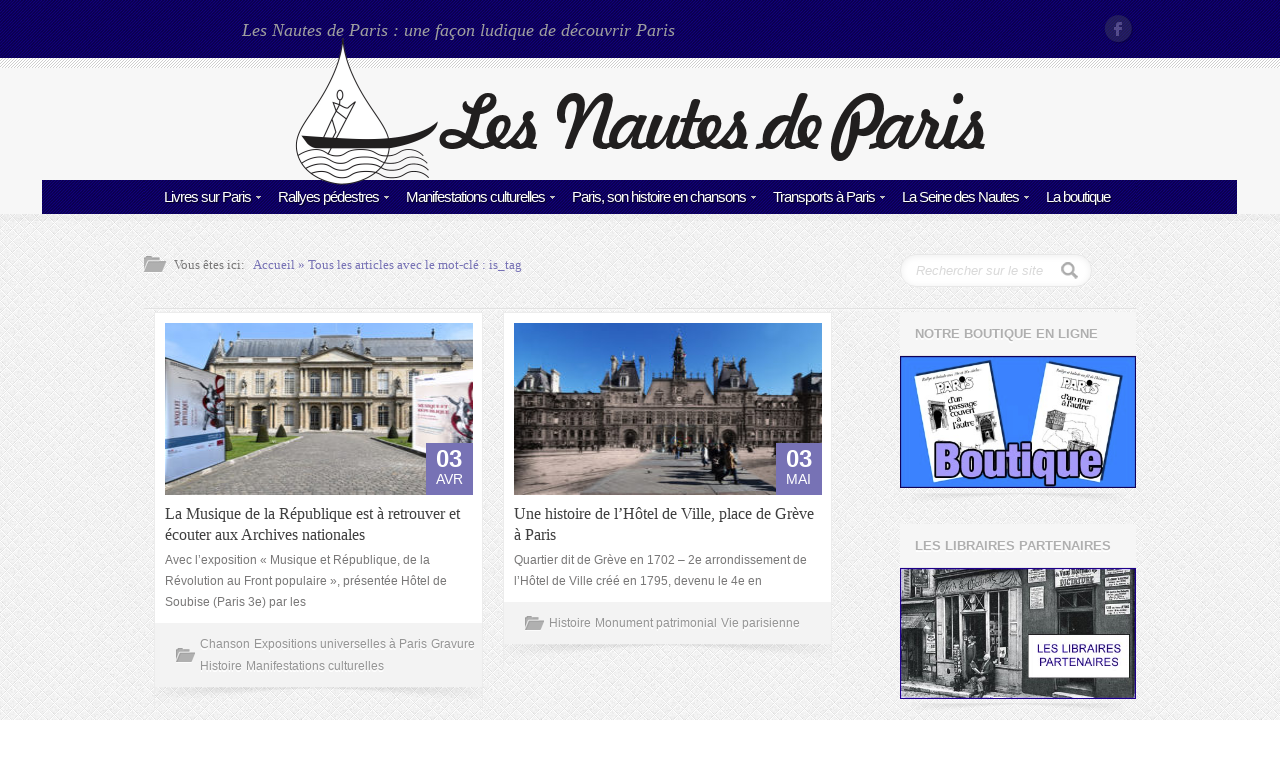

--- FILE ---
content_type: text/html; charset=UTF-8
request_url: https://www.nautesdeparis.fr/tag/robespierre/
body_size: 13155
content:
 <!DOCTYPE html>
<!--[if IE 6]>
<html id="ie6" lang="fr-FR">
<![endif]-->
<!--[if IE 7]>
<html id="ie7" lang="fr-FR">
<![endif]-->
<!--[if IE 8]>
<html id="ie8" lang="fr-FR">
<![endif]-->
<!--[if !(IE 6) | !(IE 7) | !(IE 8)  ]><!-->
<html>
<!--<![endif]-->
<head>
<title>Robespierre | Nautes de Paris</title>
<link rel="pingback" href="https://www.nautesdeparis.fr/xmlrpc.php" />

<meta name="description" content="Les Nautes de Paris est le site des amoureux de la Capitale. Ballades, rallyes, agenda des manifestations... Découvrez les différents quartiers de façon ludique et originale." />
<meta name="keywords" content="Ballades, rallyes, manifestations, expositions à Paris" />
<!-- CSS -->
<link href="http://fonts.googleapis.com/css?family=Droid+Sans:400,700" rel="stylesheet" type="text/css">
<link href="http://fonts.googleapis.com/css?family=Droid+Serif:400,700,400italic,700italic" rel="stylesheet" type="text/css">
<link href='http://fonts.googleapis.com/css?family=Satisfy' rel='stylesheet' type='text/css'>
<!--[if lt IE 9]>
	<script src="http://html5shim.googlecode.com/svn/trunk/html5.js"></script>
<![endif]-->
<meta name="viewport" content="width=device-width, initial-scale=1, maximum-scale=1">
<link rel="shortcut icon" href="">
<link rel="apple-touch-icon" sizes="114x114" href="">
<meta name='robots' content='max-image-preview:large' />
<link rel="alternate" type="application/rss+xml" title="Nautes de Paris &raquo; Flux" href="https://www.nautesdeparis.fr/feed/" />
<link rel="alternate" type="application/rss+xml" title="Nautes de Paris &raquo; Flux des commentaires" href="https://www.nautesdeparis.fr/comments/feed/" />
<link rel="alternate" type="application/rss+xml" title="Nautes de Paris &raquo; Flux de l’étiquette Robespierre" href="https://www.nautesdeparis.fr/tag/robespierre/feed/" />
<script type="text/javascript">
window._wpemojiSettings = {"baseUrl":"https:\/\/s.w.org\/images\/core\/emoji\/14.0.0\/72x72\/","ext":".png","svgUrl":"https:\/\/s.w.org\/images\/core\/emoji\/14.0.0\/svg\/","svgExt":".svg","source":{"concatemoji":"https:\/\/www.nautesdeparis.fr\/wp-includes\/js\/wp-emoji-release.min.js?ver=6.2.8"}};
/*! This file is auto-generated */
!function(e,a,t){var n,r,o,i=a.createElement("canvas"),p=i.getContext&&i.getContext("2d");function s(e,t){p.clearRect(0,0,i.width,i.height),p.fillText(e,0,0);e=i.toDataURL();return p.clearRect(0,0,i.width,i.height),p.fillText(t,0,0),e===i.toDataURL()}function c(e){var t=a.createElement("script");t.src=e,t.defer=t.type="text/javascript",a.getElementsByTagName("head")[0].appendChild(t)}for(o=Array("flag","emoji"),t.supports={everything:!0,everythingExceptFlag:!0},r=0;r<o.length;r++)t.supports[o[r]]=function(e){if(p&&p.fillText)switch(p.textBaseline="top",p.font="600 32px Arial",e){case"flag":return s("\ud83c\udff3\ufe0f\u200d\u26a7\ufe0f","\ud83c\udff3\ufe0f\u200b\u26a7\ufe0f")?!1:!s("\ud83c\uddfa\ud83c\uddf3","\ud83c\uddfa\u200b\ud83c\uddf3")&&!s("\ud83c\udff4\udb40\udc67\udb40\udc62\udb40\udc65\udb40\udc6e\udb40\udc67\udb40\udc7f","\ud83c\udff4\u200b\udb40\udc67\u200b\udb40\udc62\u200b\udb40\udc65\u200b\udb40\udc6e\u200b\udb40\udc67\u200b\udb40\udc7f");case"emoji":return!s("\ud83e\udef1\ud83c\udffb\u200d\ud83e\udef2\ud83c\udfff","\ud83e\udef1\ud83c\udffb\u200b\ud83e\udef2\ud83c\udfff")}return!1}(o[r]),t.supports.everything=t.supports.everything&&t.supports[o[r]],"flag"!==o[r]&&(t.supports.everythingExceptFlag=t.supports.everythingExceptFlag&&t.supports[o[r]]);t.supports.everythingExceptFlag=t.supports.everythingExceptFlag&&!t.supports.flag,t.DOMReady=!1,t.readyCallback=function(){t.DOMReady=!0},t.supports.everything||(n=function(){t.readyCallback()},a.addEventListener?(a.addEventListener("DOMContentLoaded",n,!1),e.addEventListener("load",n,!1)):(e.attachEvent("onload",n),a.attachEvent("onreadystatechange",function(){"complete"===a.readyState&&t.readyCallback()})),(e=t.source||{}).concatemoji?c(e.concatemoji):e.wpemoji&&e.twemoji&&(c(e.twemoji),c(e.wpemoji)))}(window,document,window._wpemojiSettings);
</script>
<style type="text/css">
img.wp-smiley,
img.emoji {
	display: inline !important;
	border: none !important;
	box-shadow: none !important;
	height: 1em !important;
	width: 1em !important;
	margin: 0 0.07em !important;
	vertical-align: -0.1em !important;
	background: none !important;
	padding: 0 !important;
}
</style>
			
	<link rel='stylesheet' id='wp-block-library-css' href='https://www.nautesdeparis.fr/wp-includes/css/dist/block-library/style.min.css?ver=6.2.8' type='text/css' media='all' />
<link rel='stylesheet' id='classic-theme-styles-css' href='https://www.nautesdeparis.fr/wp-includes/css/classic-themes.min.css?ver=6.2.8' type='text/css' media='all' />
<style id='global-styles-inline-css' type='text/css'>
body{--wp--preset--color--black: #000000;--wp--preset--color--cyan-bluish-gray: #abb8c3;--wp--preset--color--white: #ffffff;--wp--preset--color--pale-pink: #f78da7;--wp--preset--color--vivid-red: #cf2e2e;--wp--preset--color--luminous-vivid-orange: #ff6900;--wp--preset--color--luminous-vivid-amber: #fcb900;--wp--preset--color--light-green-cyan: #7bdcb5;--wp--preset--color--vivid-green-cyan: #00d084;--wp--preset--color--pale-cyan-blue: #8ed1fc;--wp--preset--color--vivid-cyan-blue: #0693e3;--wp--preset--color--vivid-purple: #9b51e0;--wp--preset--gradient--vivid-cyan-blue-to-vivid-purple: linear-gradient(135deg,rgba(6,147,227,1) 0%,rgb(155,81,224) 100%);--wp--preset--gradient--light-green-cyan-to-vivid-green-cyan: linear-gradient(135deg,rgb(122,220,180) 0%,rgb(0,208,130) 100%);--wp--preset--gradient--luminous-vivid-amber-to-luminous-vivid-orange: linear-gradient(135deg,rgba(252,185,0,1) 0%,rgba(255,105,0,1) 100%);--wp--preset--gradient--luminous-vivid-orange-to-vivid-red: linear-gradient(135deg,rgba(255,105,0,1) 0%,rgb(207,46,46) 100%);--wp--preset--gradient--very-light-gray-to-cyan-bluish-gray: linear-gradient(135deg,rgb(238,238,238) 0%,rgb(169,184,195) 100%);--wp--preset--gradient--cool-to-warm-spectrum: linear-gradient(135deg,rgb(74,234,220) 0%,rgb(151,120,209) 20%,rgb(207,42,186) 40%,rgb(238,44,130) 60%,rgb(251,105,98) 80%,rgb(254,248,76) 100%);--wp--preset--gradient--blush-light-purple: linear-gradient(135deg,rgb(255,206,236) 0%,rgb(152,150,240) 100%);--wp--preset--gradient--blush-bordeaux: linear-gradient(135deg,rgb(254,205,165) 0%,rgb(254,45,45) 50%,rgb(107,0,62) 100%);--wp--preset--gradient--luminous-dusk: linear-gradient(135deg,rgb(255,203,112) 0%,rgb(199,81,192) 50%,rgb(65,88,208) 100%);--wp--preset--gradient--pale-ocean: linear-gradient(135deg,rgb(255,245,203) 0%,rgb(182,227,212) 50%,rgb(51,167,181) 100%);--wp--preset--gradient--electric-grass: linear-gradient(135deg,rgb(202,248,128) 0%,rgb(113,206,126) 100%);--wp--preset--gradient--midnight: linear-gradient(135deg,rgb(2,3,129) 0%,rgb(40,116,252) 100%);--wp--preset--duotone--dark-grayscale: url('#wp-duotone-dark-grayscale');--wp--preset--duotone--grayscale: url('#wp-duotone-grayscale');--wp--preset--duotone--purple-yellow: url('#wp-duotone-purple-yellow');--wp--preset--duotone--blue-red: url('#wp-duotone-blue-red');--wp--preset--duotone--midnight: url('#wp-duotone-midnight');--wp--preset--duotone--magenta-yellow: url('#wp-duotone-magenta-yellow');--wp--preset--duotone--purple-green: url('#wp-duotone-purple-green');--wp--preset--duotone--blue-orange: url('#wp-duotone-blue-orange');--wp--preset--font-size--small: 13px;--wp--preset--font-size--medium: 20px;--wp--preset--font-size--large: 36px;--wp--preset--font-size--x-large: 42px;--wp--preset--spacing--20: 0.44rem;--wp--preset--spacing--30: 0.67rem;--wp--preset--spacing--40: 1rem;--wp--preset--spacing--50: 1.5rem;--wp--preset--spacing--60: 2.25rem;--wp--preset--spacing--70: 3.38rem;--wp--preset--spacing--80: 5.06rem;--wp--preset--shadow--natural: 6px 6px 9px rgba(0, 0, 0, 0.2);--wp--preset--shadow--deep: 12px 12px 50px rgba(0, 0, 0, 0.4);--wp--preset--shadow--sharp: 6px 6px 0px rgba(0, 0, 0, 0.2);--wp--preset--shadow--outlined: 6px 6px 0px -3px rgba(255, 255, 255, 1), 6px 6px rgba(0, 0, 0, 1);--wp--preset--shadow--crisp: 6px 6px 0px rgba(0, 0, 0, 1);}:where(.is-layout-flex){gap: 0.5em;}body .is-layout-flow > .alignleft{float: left;margin-inline-start: 0;margin-inline-end: 2em;}body .is-layout-flow > .alignright{float: right;margin-inline-start: 2em;margin-inline-end: 0;}body .is-layout-flow > .aligncenter{margin-left: auto !important;margin-right: auto !important;}body .is-layout-constrained > .alignleft{float: left;margin-inline-start: 0;margin-inline-end: 2em;}body .is-layout-constrained > .alignright{float: right;margin-inline-start: 2em;margin-inline-end: 0;}body .is-layout-constrained > .aligncenter{margin-left: auto !important;margin-right: auto !important;}body .is-layout-constrained > :where(:not(.alignleft):not(.alignright):not(.alignfull)){max-width: var(--wp--style--global--content-size);margin-left: auto !important;margin-right: auto !important;}body .is-layout-constrained > .alignwide{max-width: var(--wp--style--global--wide-size);}body .is-layout-flex{display: flex;}body .is-layout-flex{flex-wrap: wrap;align-items: center;}body .is-layout-flex > *{margin: 0;}:where(.wp-block-columns.is-layout-flex){gap: 2em;}.has-black-color{color: var(--wp--preset--color--black) !important;}.has-cyan-bluish-gray-color{color: var(--wp--preset--color--cyan-bluish-gray) !important;}.has-white-color{color: var(--wp--preset--color--white) !important;}.has-pale-pink-color{color: var(--wp--preset--color--pale-pink) !important;}.has-vivid-red-color{color: var(--wp--preset--color--vivid-red) !important;}.has-luminous-vivid-orange-color{color: var(--wp--preset--color--luminous-vivid-orange) !important;}.has-luminous-vivid-amber-color{color: var(--wp--preset--color--luminous-vivid-amber) !important;}.has-light-green-cyan-color{color: var(--wp--preset--color--light-green-cyan) !important;}.has-vivid-green-cyan-color{color: var(--wp--preset--color--vivid-green-cyan) !important;}.has-pale-cyan-blue-color{color: var(--wp--preset--color--pale-cyan-blue) !important;}.has-vivid-cyan-blue-color{color: var(--wp--preset--color--vivid-cyan-blue) !important;}.has-vivid-purple-color{color: var(--wp--preset--color--vivid-purple) !important;}.has-black-background-color{background-color: var(--wp--preset--color--black) !important;}.has-cyan-bluish-gray-background-color{background-color: var(--wp--preset--color--cyan-bluish-gray) !important;}.has-white-background-color{background-color: var(--wp--preset--color--white) !important;}.has-pale-pink-background-color{background-color: var(--wp--preset--color--pale-pink) !important;}.has-vivid-red-background-color{background-color: var(--wp--preset--color--vivid-red) !important;}.has-luminous-vivid-orange-background-color{background-color: var(--wp--preset--color--luminous-vivid-orange) !important;}.has-luminous-vivid-amber-background-color{background-color: var(--wp--preset--color--luminous-vivid-amber) !important;}.has-light-green-cyan-background-color{background-color: var(--wp--preset--color--light-green-cyan) !important;}.has-vivid-green-cyan-background-color{background-color: var(--wp--preset--color--vivid-green-cyan) !important;}.has-pale-cyan-blue-background-color{background-color: var(--wp--preset--color--pale-cyan-blue) !important;}.has-vivid-cyan-blue-background-color{background-color: var(--wp--preset--color--vivid-cyan-blue) !important;}.has-vivid-purple-background-color{background-color: var(--wp--preset--color--vivid-purple) !important;}.has-black-border-color{border-color: var(--wp--preset--color--black) !important;}.has-cyan-bluish-gray-border-color{border-color: var(--wp--preset--color--cyan-bluish-gray) !important;}.has-white-border-color{border-color: var(--wp--preset--color--white) !important;}.has-pale-pink-border-color{border-color: var(--wp--preset--color--pale-pink) !important;}.has-vivid-red-border-color{border-color: var(--wp--preset--color--vivid-red) !important;}.has-luminous-vivid-orange-border-color{border-color: var(--wp--preset--color--luminous-vivid-orange) !important;}.has-luminous-vivid-amber-border-color{border-color: var(--wp--preset--color--luminous-vivid-amber) !important;}.has-light-green-cyan-border-color{border-color: var(--wp--preset--color--light-green-cyan) !important;}.has-vivid-green-cyan-border-color{border-color: var(--wp--preset--color--vivid-green-cyan) !important;}.has-pale-cyan-blue-border-color{border-color: var(--wp--preset--color--pale-cyan-blue) !important;}.has-vivid-cyan-blue-border-color{border-color: var(--wp--preset--color--vivid-cyan-blue) !important;}.has-vivid-purple-border-color{border-color: var(--wp--preset--color--vivid-purple) !important;}.has-vivid-cyan-blue-to-vivid-purple-gradient-background{background: var(--wp--preset--gradient--vivid-cyan-blue-to-vivid-purple) !important;}.has-light-green-cyan-to-vivid-green-cyan-gradient-background{background: var(--wp--preset--gradient--light-green-cyan-to-vivid-green-cyan) !important;}.has-luminous-vivid-amber-to-luminous-vivid-orange-gradient-background{background: var(--wp--preset--gradient--luminous-vivid-amber-to-luminous-vivid-orange) !important;}.has-luminous-vivid-orange-to-vivid-red-gradient-background{background: var(--wp--preset--gradient--luminous-vivid-orange-to-vivid-red) !important;}.has-very-light-gray-to-cyan-bluish-gray-gradient-background{background: var(--wp--preset--gradient--very-light-gray-to-cyan-bluish-gray) !important;}.has-cool-to-warm-spectrum-gradient-background{background: var(--wp--preset--gradient--cool-to-warm-spectrum) !important;}.has-blush-light-purple-gradient-background{background: var(--wp--preset--gradient--blush-light-purple) !important;}.has-blush-bordeaux-gradient-background{background: var(--wp--preset--gradient--blush-bordeaux) !important;}.has-luminous-dusk-gradient-background{background: var(--wp--preset--gradient--luminous-dusk) !important;}.has-pale-ocean-gradient-background{background: var(--wp--preset--gradient--pale-ocean) !important;}.has-electric-grass-gradient-background{background: var(--wp--preset--gradient--electric-grass) !important;}.has-midnight-gradient-background{background: var(--wp--preset--gradient--midnight) !important;}.has-small-font-size{font-size: var(--wp--preset--font-size--small) !important;}.has-medium-font-size{font-size: var(--wp--preset--font-size--medium) !important;}.has-large-font-size{font-size: var(--wp--preset--font-size--large) !important;}.has-x-large-font-size{font-size: var(--wp--preset--font-size--x-large) !important;}
.wp-block-navigation a:where(:not(.wp-element-button)){color: inherit;}
:where(.wp-block-columns.is-layout-flex){gap: 2em;}
.wp-block-pullquote{font-size: 1.5em;line-height: 1.6;}
</style>
<link rel='stylesheet' id='contact-form-7-css' href='https://www.nautesdeparis.fr/wp-content/plugins/contact-form-7/includes/css/styles.css?ver=5.7.7' type='text/css' media='all' />
<link rel='stylesheet' id='base_css-css' href='https://www.nautesdeparis.fr/wp-content/themes/crystal/css/base.css?ver=1.0' type='text/css' media='all' />
<link rel='stylesheet' id='skeleton_css-css' href='https://www.nautesdeparis.fr/wp-content/themes/crystal/css/skeleton.css?ver=1.0' type='text/css' media='all' />
<link rel='stylesheet' id='style_css-css' href='https://www.nautesdeparis.fr/wp-content/themes/crystal/style.css?ver=1.0' type='text/css' media='all' />
<link rel='stylesheet' id='layout_css-css' href='https://www.nautesdeparis.fr/wp-content/themes/crystal/css/layout.css?ver=1.0' type='text/css' media='all' />
<link rel='stylesheet' id='style_switch_css-css' href='https://www.nautesdeparis.fr/wp-content/themes/crystal/css/style-switcher.css?ver=1.0' type='text/css' media='all' />
<link rel='stylesheet' id='style_pretty_css-css' href='https://www.nautesdeparis.fr/wp-content/themes/crystal/js/prettyphoto/css/prettyPhoto.css?ver=1.0' type='text/css' media='all' />
<link rel='stylesheet' id='isotope_css-css' href='https://www.nautesdeparis.fr/wp-content/themes/crystal/css/isotope.css?ver=1.0' type='text/css' media='all' />
<link rel='stylesheet' id='slb_core-css' href='https://www.nautesdeparis.fr/wp-content/plugins/simple-lightbox/client/css/app.css?ver=2.9.3' type='text/css' media='all' />
<link rel='stylesheet' id='wp-paginate-css' href='https://www.nautesdeparis.fr/wp-content/plugins/wp-paginate/css/wp-paginate.css?ver=2.2.0' type='text/css' media='screen' />
<script type='text/javascript' src='https://www.nautesdeparis.fr/wp-includes/js/jquery/jquery.min.js?ver=3.6.4' id='jquery-core-js'></script>
<script type='text/javascript' src='https://www.nautesdeparis.fr/wp-includes/js/jquery/jquery-migrate.min.js?ver=3.4.0' id='jquery-migrate-js'></script>
<script type='text/javascript' src='https://www.nautesdeparis.fr/wp-content/themes/crystal/js/jquery-ui-1.8.21.custom.min.js?ver=1.8.21' id='jquery_ui_d-js'></script>
<script type='text/javascript' src='https://www.nautesdeparis.fr/wp-content/themes/crystal/js/jquery.easing.1.3.js?ver=1,3' id='jquery_easing-js'></script>
<script type='text/javascript' src='https://www.nautesdeparis.fr/wp-content/themes/crystal/js/jquery.transit.js?ver=1.3' id='jquery_tranist-js'></script>
<script type='text/javascript' src='https://www.nautesdeparis.fr/wp-content/themes/crystal/js/jquery.isotope.min.js?ver=1.3' id='jquery_isotope-js'></script>
<script type='text/javascript' src='https://www.nautesdeparis.fr/wp-content/themes/crystal/js/prettyphoto/jquery.prettyPhoto.js?ver=1.3' id='jquery_prettyPhoto-js'></script>
<script type='text/javascript' src='https://www.nautesdeparis.fr/wp-content/themes/crystal/js/jquery.infinitescroll.js?ver=1.3' id='jquery_infinitscroll-js'></script>
<script type='text/javascript' src='https://www.nautesdeparis.fr/wp-content/themes/crystal/js/jquery.selectbox-0.1.3.min.js?ver=1.3' id='jquery_select_box-js'></script>
<script type='text/javascript' src='https://www.nautesdeparis.fr/wp-content/themes/crystal/js/jquery.winres.js?ver=1.3' id='jquery-winres-js'></script>
<script type='text/javascript' src='https://www.nautesdeparis.fr/wp-content/themes/crystal/js/jquery.ancarousel.js?ver=1.3' id='jquery-ancarousel-js'></script>
<script type='text/javascript' src='https://www.nautesdeparis.fr/wp-content/themes/crystal/js/jquery.featurestabs.js?ver=1.3' id='jquery-featurestabs-js'></script>
<script type='text/javascript' src='https://www.nautesdeparis.fr/wp-content/themes/crystal/js/mobile-menu.js?ver=1.3' id='jquery-mobile-menu-js'></script>
<script type='text/javascript' src='https://www.nautesdeparis.fr/wp-content/themes/crystal/js/media-helper.js?ver=1.3' id='jquery-media-helper-js'></script>
<script type='text/javascript' src='https://www.nautesdeparis.fr/wp-content/themes/crystal/js/tabs.js?ver=1.3' id='jquery-tabs-js'></script>
<script type='text/javascript' src='https://www.nautesdeparis.fr/wp-content/themes/crystal/js/jquery.pajinate.js?ver=0.1' id='jpagination_author-js'></script>
<script type='text/javascript' src='https://www.nautesdeparis.fr/wp-content/themes/crystal/js/jquery.wideslider.js?ver=0.1' id='wide_slider_crystal-js'></script>
<script type='text/javascript' src='https://www.nautesdeparis.fr/wp-content/themes/crystal/js/jquery.asyncslider.js?ver=1.3' id='jquery-asyncslider-js'></script>
<link rel="https://api.w.org/" href="https://www.nautesdeparis.fr/wp-json/" /><link rel="alternate" type="application/json" href="https://www.nautesdeparis.fr/wp-json/wp/v2/tags/4801" /><link rel="EditURI" type="application/rsd+xml" title="RSD" href="https://www.nautesdeparis.fr/xmlrpc.php?rsd" />
<link rel="wlwmanifest" type="application/wlwmanifest+xml" href="https://www.nautesdeparis.fr/wp-includes/wlwmanifest.xml" />
<meta name="generator" content="WordPress 6.2.8" />
	<script>
		var	ajaxurl 	= 'https://www.nautesdeparis.fr/wp-admin/admin-ajax.php',
		kolorurl 	= 'https://www.nautesdeparis.fr/wp-content/themes/crystal/',
		wpurl 		= 'https://www.nautesdeparis.fr/',
		siteurl 	= 'https://www.nautesdeparis.fr/';
		var str_search_site = 'Search this site...',
			item_already_liked = 'Sorry but you have already liked this item!';
	</script>
	<style type="text/css">.recentcomments a{display:inline !important;padding:0 !important;margin:0 !important;}</style><link rel="icon" href="https://www.nautesdeparis.fr/wp-content/uploads/2018/11/cropped-Goutte-1000px--32x32.jpg" sizes="32x32" />
<link rel="icon" href="https://www.nautesdeparis.fr/wp-content/uploads/2018/11/cropped-Goutte-1000px--192x192.jpg" sizes="192x192" />
<link rel="apple-touch-icon" href="https://www.nautesdeparis.fr/wp-content/uploads/2018/11/cropped-Goutte-1000px--180x180.jpg" />
<meta name="msapplication-TileImage" content="https://www.nautesdeparis.fr/wp-content/uploads/2018/11/cropped-Goutte-1000px--270x270.jpg" />
<script type="text/javascript" src="https://www.nautesdeparis.fr/wp-content/themes/crystal/js/columnize.js"></script>
</head>
<body class="archive tag tag-robespierre tag-4801 pat_01">
	<!-- header -->
		<div class="site_header "><!-- for tight version add class: tight -->
		<!-- top -->
		<div class="bar_top">
			<div class="container">
								<div class="site_slogan ten columns">
					<div class="site_slogan_1">Les Nautes de Paris : une façon ludique de découvrir Paris</div>
				</div>
				<!-- end: top left menu -->				
				<div class="six columns">
					<!-- top right social networks -->
					<ul class="top_social">
													<li class="facebook"><a href="https://www.facebook.com/pages/Les-Nautes-de-Paris/453604271391853">Facebook</a></li>
																																									</ul>
					<!-- end: top right social networks -->
				</div>
				
			</div>
		
		<!-- end: top -->
		</div>
		
		<div class="site_header_separator"></div>
		
		<!-- site logo and main menu -->
		<div class="site_logo_and_menu">
			
			<div class="container container_menu_t">
			
				<!-- site logo -->
				<div class="site_logo">
					<div class="site_logo_1">
						<div class="site_logo_2">
							<a href="https://www.nautesdeparis.fr" title="https://www.nautesdeparis.fr">
								
								<img src="/wp-content/themes/crystal/images/logo.png" alt="crystal" title="https://www.nautesdeparis.fr" class="the_logo" />
							</a>
						</div>
					</div>
				<!-- end: site logo -->
				</div>
					
				<script>
					jQuery(document).ready(function(){
						jQuery('.main_menu').children('li').removeClass('active');
						jQuery('.current-menu-item').addClass('active');
					});
				</script>
				<div class="primary_menu_t sixteen columns tight"><ul class="main_menu"><li id="menu-item-34" class="menu-item menu-item-type-post_type menu-item-object-page menu-item-has-children menu-item-34"><a href="https://www.nautesdeparis.fr/livres-sur-paris/">Livres sur Paris</a>
<ul class="sub-menu">
	<li id="menu-item-73" class="menu-item menu-item-type-taxonomy menu-item-object-category menu-item-73"><a href="https://www.nautesdeparis.fr/category/livres-paris/">Livres et chroniques sur Paris</a></li>
	<li id="menu-item-72" class="menu-item menu-item-type-taxonomy menu-item-object-category menu-item-72"><a href="https://www.nautesdeparis.fr/category/livres-pour-ailleurs/">Livres et chroniques pour ailleurs</a></li>
	<li id="menu-item-74" class="menu-item menu-item-type-taxonomy menu-item-object-category menu-item-74"><a href="https://www.nautesdeparis.fr/category/photos-livres-paris/">Photos et dessins de Paris</a></li>
</ul>
</li>
<li id="menu-item-33" class="menu-item menu-item-type-post_type menu-item-object-page menu-item-has-children menu-item-33"><a href="https://www.nautesdeparis.fr/rallyes-pedestres/">Rallyes pédestres</a>
<ul class="sub-menu">
	<li id="menu-item-75" class="menu-item menu-item-type-taxonomy menu-item-object-category menu-item-75"><a href="https://www.nautesdeparis.fr/category/balades-ludiques-paris/">Balades ludiques à pied dans Paris</a></li>
	<li id="menu-item-77" class="menu-item menu-item-type-taxonomy menu-item-object-category menu-item-77"><a href="https://www.nautesdeparis.fr/category/rallyes-imprimes-histoire-paris/">Rallyes imprimés sur l&rsquo;histoire de Paris</a></li>
	<li id="menu-item-76" class="menu-item menu-item-type-taxonomy menu-item-object-category menu-item-76"><a href="https://www.nautesdeparis.fr/category/promenade-on-demand/">Promenade à la demande</a></li>
</ul>
</li>
<li id="menu-item-32" class="menu-item menu-item-type-post_type menu-item-object-page menu-item-has-children menu-item-32"><a href="https://www.nautesdeparis.fr/manifestations-culturelles/">Manifestations culturelles</a>
<ul class="sub-menu">
	<li id="menu-item-79" class="menu-item menu-item-type-taxonomy menu-item-object-category menu-item-79"><a href="https://www.nautesdeparis.fr/category/expositions-universelles-paris/">Expositions universelles à Paris</a></li>
	<li id="menu-item-80" class="menu-item menu-item-type-taxonomy menu-item-object-category menu-item-80"><a href="https://www.nautesdeparis.fr/category/manifestations-culturelles-actuelles-paris/">Manifestations culturelles actuelles à Paris</a></li>
	<li id="menu-item-78" class="menu-item menu-item-type-taxonomy menu-item-object-category menu-item-78"><a href="https://www.nautesdeparis.fr/category/association-patrimoine/">Association du patrimoine</a></li>
</ul>
</li>
<li id="menu-item-3967" class="menu-item menu-item-type-post_type menu-item-object-page menu-item-has-children menu-item-3967"><a href="https://www.nautesdeparis.fr/paris-son-histoire-en-chansons/">Paris, son histoire en chansons</a>
<ul class="sub-menu">
	<li id="menu-item-83" class="menu-item menu-item-type-taxonomy menu-item-object-category menu-item-83"><a href="https://www.nautesdeparis.fr/category/petits-formats-paris/">Petits formats sur Paris</a></li>
	<li id="menu-item-84" class="menu-item menu-item-type-taxonomy menu-item-object-category menu-item-84"><a href="https://www.nautesdeparis.fr/category/chanteurs-chanteuses-varietes-paris/">Chanteurs et chanteuses de variétés parisiennes</a></li>
	<li id="menu-item-85" class="menu-item menu-item-type-taxonomy menu-item-object-category menu-item-85"><a href="https://www.nautesdeparis.fr/category/salles-spectacles-disparues/">Salles de spectacles disparues</a></li>
</ul>
</li>
<li id="menu-item-30" class="menu-item menu-item-type-post_type menu-item-object-page menu-item-has-children menu-item-30"><a href="https://www.nautesdeparis.fr/transports-a-paris/">Transports à Paris</a>
<ul class="sub-menu">
	<li id="menu-item-86" class="menu-item menu-item-type-taxonomy menu-item-object-category menu-item-86"><a href="https://www.nautesdeparis.fr/category/titres-transports-parisiens/">Titres de transports parisiens</a></li>
	<li id="menu-item-81" class="menu-item menu-item-type-taxonomy menu-item-object-category menu-item-81"><a href="https://www.nautesdeparis.fr/category/gares-parisiennes/">Gares parisiennes</a></li>
	<li id="menu-item-82" class="menu-item menu-item-type-taxonomy menu-item-object-category menu-item-82"><a href="https://www.nautesdeparis.fr/category/modes-transports-dans-paris/">Modes de transports dans Paris</a></li>
</ul>
</li>
<li id="menu-item-29" class="menu-item menu-item-type-post_type menu-item-object-page menu-item-has-children menu-item-29"><a href="https://www.nautesdeparis.fr/la-seine-des-nautes/">La Seine des Nautes</a>
<ul class="sub-menu">
	<li id="menu-item-88" class="menu-item menu-item-type-taxonomy menu-item-object-category menu-item-88"><a href="https://www.nautesdeparis.fr/category/canaux-parisiens/">Les canaux parisiens</a></li>
	<li id="menu-item-87" class="menu-item menu-item-type-taxonomy menu-item-object-category menu-item-87"><a href="https://www.nautesdeparis.fr/category/bateaux-parisiens/">Les bateaux parisiens</a></li>
	<li id="menu-item-89" class="menu-item menu-item-type-taxonomy menu-item-object-category menu-item-89"><a href="https://www.nautesdeparis.fr/category/quais-de-paris/">Les quais de Paris</a></li>
</ul>
</li>
<li id="menu-item-28" class="menu-item menu-item-type-post_type menu-item-object-page menu-item-28"><a href="https://www.nautesdeparis.fr/boutique/">La boutique</a></li>
</ul></div>				
			</div>
						
			<!-- mobile dropdown (will be automatically populated) -->
			<div class="container" id="mobile_menu">
				<div class="sixteen columns">
					
				</div>
			</div>
			<!-- end: mobile dropdown -->
			
		<!-- end of: site logo and main menu -->
		</div>
		
	<!-- end: header -->
	</div><!-- main content -->
	<div class="content container">
		<div class="twelve columns">
			<!-- breadcrumb -->
			<div class="breadcrumb">
				
				<div>Vous êtes ici:</div>
				
				<a href="https://www.nautesdeparis.fr">Accueil</a> &raquo;
				Tous les articles avec le mot-clé : <span>is_tag</span>
				
			<!-- end: breadcrumb -->
			</div>
		</div>
		
		<div class="four columns">
			 <form method="get" id="blogsearch" action="https://www.nautesdeparis.fr/">
	<input type="text" class="search" name="s" id="search" placeholder="Rechercher sur le site" />
</form>
		</div>
				
		<div class="sixteen columns">
			<!-- outer content title -->
			<h2 class="title"></h2>
			<!-- end: outer content title -->
		</div>
		
		<!-- blog posts -->
		<div class="twelve columns blog_type_1">
			 <!-- post entry -->
<div class="post_entry columnize">
	<!-- post block -->
	<div class="post_block">
	
		<div class="post_inner">
			<a href="https://www.nautesdeparis.fr/la-musique-de-la-republique-est-a-retrouver-et-ecouter-aux-archives-nationales/" class="post_image">
				<img width="300" height="172" src="https://www.nautesdeparis.fr/wp-content/uploads/2025/04/718-a-300x172.jpg" class="attachment-medium size-medium wp-post-image" alt="" decoding="async" srcset="https://www.nautesdeparis.fr/wp-content/uploads/2025/04/718-a-300x172.jpg 300w, https://www.nautesdeparis.fr/wp-content/uploads/2025/04/718-a-486x279.jpg 486w, https://www.nautesdeparis.fr/wp-content/uploads/2025/04/718-a-201x115.jpg 201w, https://www.nautesdeparis.fr/wp-content/uploads/2025/04/718-a-51x29.jpg 51w, https://www.nautesdeparis.fr/wp-content/uploads/2025/04/718-a-291x167.jpg 291w, https://www.nautesdeparis.fr/wp-content/uploads/2025/04/718-a-366x210.jpg 366w, https://www.nautesdeparis.fr/wp-content/uploads/2025/04/718-a-640x367.jpg 640w, https://www.nautesdeparis.fr/wp-content/uploads/2025/04/718-a.jpg 718w" sizes="(max-width: 300px) 100vw, 300px" />				<div class="post_date">
										<span class="date">03</span>
					<span>Avr</span>					
				</div>
			</a>			
			
			<a href="https://www.nautesdeparis.fr/la-musique-de-la-republique-est-a-retrouver-et-ecouter-aux-archives-nationales/" class="post_title">La Musique de la République est à retrouver et écouter aux Archives nationales</a>
			
			<div class="post_content">
				<p>Avec l’exposition «&nbsp;Musique et République, de la Révolution au Front populaire », présentée Hôtel de Soubise (Paris 3e) par les</p>
			</div>
		</div>
		
		<!-- post details -->
		<div class="post_details">
			<div class="post_categories">
				<a href="https://www.nautesdeparis.fr/category/chanteurs-chanteuses-varietes-paris/chanson/" title="View all posts in Chanson">Chanson</a>  <a href="https://www.nautesdeparis.fr/category/expositions-universelles-paris/" title="View all posts in Expositions universelles à Paris">Expositions universelles à Paris</a>  <a href="https://www.nautesdeparis.fr/category/metiers-dart/gravure/" title="View all posts in Gravure">Gravure</a>  <a href="https://www.nautesdeparis.fr/category/association-patrimoine/histoire/" title="View all posts in Histoire">Histoire</a>  <a href="https://www.nautesdeparis.fr/category/manifestations-culturelles/" title="View all posts in Manifestations culturelles">Manifestations culturelles</a>			</div>
		<!-- end: post details -->	
		</div>	
	<!-- end: post block -->
	</div>	
<!-- end: post entry -->
</div>		 <!-- post entry -->
<div class="post_entry columnize">
	<!-- post block -->
	<div class="post_block">
	
		<div class="post_inner">
			<a href="https://www.nautesdeparis.fr/une-histoire-de-lhotel-de-ville-place-de-greve-a-paris/" class="post_image">
				<img width="300" height="172" src="https://www.nautesdeparis.fr/wp-content/uploads/2022/05/718-300x172.jpg" class="attachment-medium size-medium wp-post-image" alt="" decoding="async" loading="lazy" srcset="https://www.nautesdeparis.fr/wp-content/uploads/2022/05/718-300x172.jpg 300w, https://www.nautesdeparis.fr/wp-content/uploads/2022/05/718-486x279.jpg 486w, https://www.nautesdeparis.fr/wp-content/uploads/2022/05/718-201x115.jpg 201w, https://www.nautesdeparis.fr/wp-content/uploads/2022/05/718-51x29.jpg 51w, https://www.nautesdeparis.fr/wp-content/uploads/2022/05/718-291x167.jpg 291w, https://www.nautesdeparis.fr/wp-content/uploads/2022/05/718-366x210.jpg 366w, https://www.nautesdeparis.fr/wp-content/uploads/2022/05/718-640x367.jpg 640w, https://www.nautesdeparis.fr/wp-content/uploads/2022/05/718.jpg 718w" sizes="(max-width: 300px) 100vw, 300px" />				<div class="post_date">
										<span class="date">03</span>
					<span>Mai</span>					
				</div>
			</a>			
			
			<a href="https://www.nautesdeparis.fr/une-histoire-de-lhotel-de-ville-place-de-greve-a-paris/" class="post_title">Une histoire de l&rsquo;Hôtel de Ville, place de Grève à Paris</a>
			
			<div class="post_content">
				<p>Quartier dit de Grève en 1702 – 2e arrondissement de l’Hôtel de Ville créé en 1795, devenu le 4e en</p>
			</div>
		</div>
		
		<!-- post details -->
		<div class="post_details">
			<div class="post_categories">
				<a href="https://www.nautesdeparis.fr/category/association-patrimoine/histoire/" title="View all posts in Histoire">Histoire</a>  <a href="https://www.nautesdeparis.fr/category/association-patrimoine/monument-patrimonial/" title="View all posts in Monument patrimonial">Monument patrimonial</a>  <a href="https://www.nautesdeparis.fr/category/vie-parisienne/" title="View all posts in Vie parisienne">Vie parisienne</a>			</div>
		<!-- end: post details -->	
		</div>	
	<!-- end: post block -->
	</div>	
<!-- end: post entry -->
</div>				<!-- end: blog posts -->
		</div>
		 <div class="four columns iphone_nopadding">			
			<div class="module"><h2 class="module_title">Notre boutique en ligne</h2>			<div class="textwidget"><a href="http://www.nautesdeparis.fr/boutique/"><img src="/wp-content/themes/crystal/images/pub_boutique.jpg" alt="Boutique" title="La boutique en ligne des Nautes de Paris" width="236"/></a></div>
		</div><div class="module"><h2 class="module_title">Les libraires partenaires</h2>			<div class="textwidget"><a href="http://www.nautesdeparis.fr/libraires-parisiens-proposant-les-livres-des-nautes-de-paris/"> <img src="/wp-content/themes/crystal/images/pub_libraires.jpg" alt="Liste libraires" title="Liste des libraires proposant nos livres" width="236"/></a></div>
		</div><div class="module"><h2 class="module_title">Recherche</h2> <form method="get" id="blogsearch" action="https://www.nautesdeparis.fr/">
	<input type="text" class="search" name="s" id="search" placeholder="Rechercher sur le site" />
</form>
</div><div class="module"><h2 class="module_title">Étiquettes</h2><div class="tagcloud"><a href="https://www.nautesdeparis.fr/tag/academie-des-beaux-arts/" class="tag-cloud-link tag-link-743 tag-link-position-1" style="font-size: 22pt;" aria-label="Académie des beaux-arts (120 éléments)">Académie des beaux-arts</a>
<a href="https://www.nautesdeparis.fr/tag/acagl14/" class="tag-cloud-link tag-link-2304 tag-link-position-2" style="font-size: 8.98pt;" aria-label="Acagl14 (13 éléments)">Acagl14</a>
<a href="https://www.nautesdeparis.fr/tag/adrien-goetz/" class="tag-cloud-link tag-link-4252 tag-link-position-3" style="font-size: 9.68pt;" aria-label="Adrien Goetz (15 éléments)">Adrien Goetz</a>
<a href="https://www.nautesdeparis.fr/tag/astrid-de-la-forest/" class="tag-cloud-link tag-link-1615 tag-link-position-4" style="font-size: 10.1pt;" aria-label="Astrid de la Forest (16 éléments)">Astrid de la Forest</a>
<a href="https://www.nautesdeparis.fr/tag/balade-ludique-dans-paris/" class="tag-cloud-link tag-link-40 tag-link-position-5" style="font-size: 9.4pt;" aria-label="balade ludique dans Paris (14 éléments)">balade ludique dans Paris</a>
<a href="https://www.nautesdeparis.fr/tag/carine-tissot/" class="tag-cloud-link tag-link-1557 tag-link-position-6" style="font-size: 8.42pt;" aria-label="Carine Tissot (12 éléments)">Carine Tissot</a>
<a href="https://www.nautesdeparis.fr/tag/carreau-du-temple/" class="tag-cloud-link tag-link-312 tag-link-position-7" style="font-size: 8.42pt;" aria-label="Carreau du Temple (12 éléments)">Carreau du Temple</a>
<a href="https://www.nautesdeparis.fr/tag/christine-phal/" class="tag-cloud-link tag-link-620 tag-link-position-8" style="font-size: 11.08pt;" aria-label="Christine Phal (19 éléments)">Christine Phal</a>
<a href="https://www.nautesdeparis.fr/tag/drawing-lab/" class="tag-cloud-link tag-link-1563 tag-link-position-9" style="font-size: 9.4pt;" aria-label="Drawing Lab (14 éléments)">Drawing Lab</a>
<a href="https://www.nautesdeparis.fr/tag/drawing-now-art-fair/" class="tag-cloud-link tag-link-2091 tag-link-position-10" style="font-size: 9.4pt;" aria-label="Drawing Now Art Fair (14 éléments)">Drawing Now Art Fair</a>
<a href="https://www.nautesdeparis.fr/tag/drawing-now-paris/" class="tag-cloud-link tag-link-326 tag-link-position-11" style="font-size: 8pt;" aria-label="Drawing Now Paris (11 éléments)">Drawing Now Paris</a>
<a href="https://www.nautesdeparis.fr/tag/decouvrir-autrement-paris/" class="tag-cloud-link tag-link-39 tag-link-position-12" style="font-size: 15.56pt;" aria-label="découvrir autrement Paris (41 éléments)">découvrir autrement Paris</a>
<a href="https://www.nautesdeparis.fr/tag/emmanuel-pierrat/" class="tag-cloud-link tag-link-137 tag-link-position-13" style="font-size: 16.82pt;" aria-label="Emmanuel Pierrat (50 éléments)">Emmanuel Pierrat</a>
<a href="https://www.nautesdeparis.fr/tag/erik-desmazieres/" class="tag-cloud-link tag-link-3988 tag-link-position-14" style="font-size: 8.42pt;" aria-label="Erik Desmazières (12 éléments)">Erik Desmazières</a>
<a href="https://www.nautesdeparis.fr/tag/eugene-delatre/" class="tag-cloud-link tag-link-191 tag-link-position-15" style="font-size: 8pt;" aria-label="Eugène Delâtre (11 éléments)">Eugène Delâtre</a>
<a href="https://www.nautesdeparis.fr/tag/fondation-taylor/" class="tag-cloud-link tag-link-105 tag-link-position-16" style="font-size: 8pt;" aria-label="fondation Taylor (11 éléments)">fondation Taylor</a>
<a href="https://www.nautesdeparis.fr/tag/gerard-jouhet/" class="tag-cloud-link tag-link-2174 tag-link-position-17" style="font-size: 8.42pt;" aria-label="Gérard Jouhet (12 éléments)">Gérard Jouhet</a>
<a href="https://www.nautesdeparis.fr/tag/institut-de-france/" class="tag-cloud-link tag-link-2158 tag-link-position-18" style="font-size: 15.84pt;" aria-label="Institut de France (43 éléments)">Institut de France</a>
<a href="https://www.nautesdeparis.fr/tag/jean-gaumy/" class="tag-cloud-link tag-link-1277 tag-link-position-19" style="font-size: 9.68pt;" aria-label="Jean Gaumy (15 éléments)">Jean Gaumy</a>
<a href="https://www.nautesdeparis.fr/tag/laurent-petitgirard/" class="tag-cloud-link tag-link-1610 tag-link-position-20" style="font-size: 17.8pt;" aria-label="Laurent Petitgirard (59 éléments)">Laurent Petitgirard</a>
<a href="https://www.nautesdeparis.fr/tag/louis-xiv/" class="tag-cloud-link tag-link-82 tag-link-position-21" style="font-size: 8pt;" aria-label="Louis XIV (11 éléments)">Louis XIV</a>
<a href="https://www.nautesdeparis.fr/tag/lucien-clergue/" class="tag-cloud-link tag-link-489 tag-link-position-22" style="font-size: 8pt;" aria-label="Lucien Clergue (11 éléments)">Lucien Clergue</a>
<a href="https://www.nautesdeparis.fr/tag/michou/" class="tag-cloud-link tag-link-392 tag-link-position-23" style="font-size: 8pt;" aria-label="Michou (11 éléments)">Michou</a>
<a href="https://www.nautesdeparis.fr/tag/montmartre/" class="tag-cloud-link tag-link-206 tag-link-position-24" style="font-size: 16.96pt;" aria-label="Montmartre (51 éléments)">Montmartre</a>
<a href="https://www.nautesdeparis.fr/tag/musee-de-la-liberation-de-paris/" class="tag-cloud-link tag-link-3362 tag-link-position-25" style="font-size: 8.98pt;" aria-label="musée de la Libération de Paris (13 éléments)">musée de la Libération de Paris</a>
<a href="https://www.nautesdeparis.fr/tag/musee-de-montmartre/" class="tag-cloud-link tag-link-193 tag-link-position-26" style="font-size: 12.62pt;" aria-label="Musée de Montmartre (25 éléments)">Musée de Montmartre</a>
<a href="https://www.nautesdeparis.fr/tag/musee-du-barreau-de-paris/" class="tag-cloud-link tag-link-135 tag-link-position-27" style="font-size: 14.86pt;" aria-label="Musée du Barreau de Paris (36 éléments)">Musée du Barreau de Paris</a>
<a href="https://www.nautesdeparis.fr/tag/musee-guimet/" class="tag-cloud-link tag-link-3557 tag-link-position-28" style="font-size: 8.98pt;" aria-label="Musée Guimet (13 éléments)">Musée Guimet</a>
<a href="https://www.nautesdeparis.fr/tag/parc-zoologique-de-paris/" class="tag-cloud-link tag-link-356 tag-link-position-29" style="font-size: 8.98pt;" aria-label="Parc zoologique de Paris (13 éléments)">Parc zoologique de Paris</a>
<a href="https://www.nautesdeparis.fr/tag/paris-1er/" class="tag-cloud-link tag-link-522 tag-link-position-30" style="font-size: 9.4pt;" aria-label="Paris 1er (14 éléments)">Paris 1er</a>
<a href="https://www.nautesdeparis.fr/tag/paris-3e/" class="tag-cloud-link tag-link-314 tag-link-position-31" style="font-size: 8.98pt;" aria-label="Paris 3e (13 éléments)">Paris 3e</a>
<a href="https://www.nautesdeparis.fr/tag/paris-6e/" class="tag-cloud-link tag-link-380 tag-link-position-32" style="font-size: 11.08pt;" aria-label="Paris 6e (19 éléments)">Paris 6e</a>
<a href="https://www.nautesdeparis.fr/tag/paris-9e/" class="tag-cloud-link tag-link-564 tag-link-position-33" style="font-size: 10.1pt;" aria-label="Paris 9e (16 éléments)">Paris 9e</a>
<a href="https://www.nautesdeparis.fr/tag/paris-14e/" class="tag-cloud-link tag-link-267 tag-link-position-34" style="font-size: 15.98pt;" aria-label="Paris 14e (44 éléments)">Paris 14e</a>
<a href="https://www.nautesdeparis.fr/tag/paris-18e/" class="tag-cloud-link tag-link-885 tag-link-position-35" style="font-size: 9.4pt;" aria-label="Paris 18e (14 éléments)">Paris 18e</a>
<a href="https://www.nautesdeparis.fr/tag/passages-couverts-parisiens/" class="tag-cloud-link tag-link-62 tag-link-position-36" style="font-size: 8.98pt;" aria-label="passages couverts parisiens (13 éléments)">passages couverts parisiens</a>
<a href="https://www.nautesdeparis.fr/tag/pavillon-comtesse-de-caen/" class="tag-cloud-link tag-link-3555 tag-link-position-37" style="font-size: 11.08pt;" aria-label="Pavillon Comtesse de Caen (19 éléments)">Pavillon Comtesse de Caen</a>
<a href="https://www.nautesdeparis.fr/tag/perpignan/" class="tag-cloud-link tag-link-419 tag-link-position-38" style="font-size: 9.68pt;" aria-label="Perpignan (15 éléments)">Perpignan</a>
<a href="https://www.nautesdeparis.fr/tag/philippe-piguet/" class="tag-cloud-link tag-link-523 tag-link-position-39" style="font-size: 8pt;" aria-label="Philippe Piguet (11 éléments)">Philippe Piguet</a>
<a href="https://www.nautesdeparis.fr/tag/premiere-guerre-mondiale/" class="tag-cloud-link tag-link-270 tag-link-position-40" style="font-size: 8pt;" aria-label="Première Guerre mondiale (11 éléments)">Première Guerre mondiale</a>
<a href="https://www.nautesdeparis.fr/tag/rallyes-pedestres-2/" class="tag-cloud-link tag-link-58 tag-link-position-41" style="font-size: 8.42pt;" aria-label="rallyes pédestres (12 éléments)">rallyes pédestres</a>
<a href="https://www.nautesdeparis.fr/tag/seconde-guerre-mondiale/" class="tag-cloud-link tag-link-383 tag-link-position-42" style="font-size: 8.98pt;" aria-label="Seconde Guerre mondiale (13 éléments)">Seconde Guerre mondiale</a>
<a href="https://www.nautesdeparis.fr/tag/selection/" class="tag-cloud-link tag-link-10 tag-link-position-43" style="font-size: 19.2pt;" aria-label="selection (75 éléments)">selection</a>
<a href="https://www.nautesdeparis.fr/tag/serge-gainsbourg/" class="tag-cloud-link tag-link-77 tag-link-position-44" style="font-size: 8pt;" aria-label="Serge Gainsbourg (11 éléments)">Serge Gainsbourg</a>
<a href="https://www.nautesdeparis.fr/tag/yann-arthus-bertrand/" class="tag-cloud-link tag-link-744 tag-link-position-45" style="font-size: 8.42pt;" aria-label="Yann Arthus-Bertrand (12 éléments)">Yann Arthus-Bertrand</a></div>
</div><div class="module">		<div class="module_inner">
		<h2 class="module_title">Catégories</h2>			<ul>
			             
							<li><a href="https://www.nautesdeparis.fr/category/beaux-arts/academie-des-beaux-arts/">Académie des beaux-arts</a></li>     
            				<li><a href="https://www.nautesdeparis.fr/category/vie-parisienne/academie-francaise/">Académie française</a></li>     
            				<li><a href="https://www.nautesdeparis.fr/category/photographie/animaux/">Animaux</a></li>     
            				<li><a href="https://www.nautesdeparis.fr/category/architecte/">Architecte</a></li>     
            				<li><a href="https://www.nautesdeparis.fr/category/artisanat/">Artisanat</a></li>     
            				<li><a href="https://www.nautesdeparis.fr/category/vie-parisienne/association/">Association</a></li>     
            				<li><a href="https://www.nautesdeparis.fr/category/association-patrimoine/">Association du patrimoine</a></li>     
            				<li><a href="https://www.nautesdeparis.fr/category/balades-ludiques-paris/">Balades ludiques à pied dans Paris</a></li>     
            				<li><a href="https://www.nautesdeparis.fr/category/balades-ludiques-paris/balades-ludiques-ile-de-france/">Balades ludiques Île de France</a></li>     
            				<li><a href="https://www.nautesdeparis.fr/category/livres-paris/bande-dessinee/">Bande dessinée</a></li>     
            				<li><a href="https://www.nautesdeparis.fr/category/beaux-arts/">Beaux-Arts</a></li>     
            				<li><a href="https://www.nautesdeparis.fr/category/cabaret/">cabaret</a></li>     
            				<li><a href="https://www.nautesdeparis.fr/category/chanteurs-chanteuses-varietes-paris/chanson/">Chanson</a></li>     
            				<li><a href="https://www.nautesdeparis.fr/category/chanteurs-chanteuses-varietes-paris/chansons-de-montmartre/">Chansons de Montmartre</a></li>     
            				<li><a href="https://www.nautesdeparis.fr/category/chanteurs-chanteuses-varietes-paris/">Chanteurs et chanteuses de variétés parisiennes</a></li>     
            				<li><a href="https://www.nautesdeparis.fr/category/cuisine-et-patisserie/chocolat/">Chocolat</a></li>     
            				<li><a href="https://www.nautesdeparis.fr/category/cinema/">Cinéma</a></li>     
            				<li><a href="https://www.nautesdeparis.fr/category/cirque/">Cirque</a></li>     
            				<li><a href="https://www.nautesdeparis.fr/category/concours-2/">Concours</a></li>     
            				<li><a href="https://www.nautesdeparis.fr/category/cuisine-et-patisserie/">Cuisine et pâtisserie</a></li>     
            				<li><a href="https://www.nautesdeparis.fr/category/association-patrimoine/monument-patrimonial/culture/">Culture</a></li>     
            				<li><a href="https://www.nautesdeparis.fr/category/danse/">Danse</a></li>     
            				<li><a href="https://www.nautesdeparis.fr/category/metiers-dart/dessin-contemporain/">Dessin contemporain</a></li>     
            				<li><a href="https://www.nautesdeparis.fr/category/droit-et-justice/">Droit et justice</a></li>     
            				<li><a href="https://www.nautesdeparis.fr/category/edition/">Edition</a></li>     
            				<li><a href="https://www.nautesdeparis.fr/category/environnement/">Environnement</a></li>     
            				<li><a href="https://www.nautesdeparis.fr/category/espace-de-loisirs/">Espace de Loisirs</a></li>     
            				<li><a href="https://www.nautesdeparis.fr/category/metiers-dart/estampe/">Estampe</a></li>     
            				<li><a href="https://www.nautesdeparis.fr/category/association-patrimoine/histoire/etablissement-parisien-disparu/">Etablissement parisien disparu</a></li>     
            				<li><a href="https://www.nautesdeparis.fr/category/manifestations-culturelles/exposition/">Exposition</a></li>     
            				<li><a href="https://www.nautesdeparis.fr/category/expositions-universelles-paris/">Expositions universelles à Paris</a></li>     
            				<li><a href="https://www.nautesdeparis.fr/category/association-patrimoine/fondation/">Fondation</a></li>     
            				<li><a href="https://www.nautesdeparis.fr/category/gares-parisiennes/">Gares parisiennes</a></li>     
            				<li><a href="https://www.nautesdeparis.fr/category/grand-paris-2/">Grand Paris</a></li>     
            				<li><a href="https://www.nautesdeparis.fr/category/balades-ludiques-paris/balades-ludiques-ile-de-france/grand-paris/">Grand Paris</a></li>     
            				<li><a href="https://www.nautesdeparis.fr/category/metiers-dart/gravure/">Gravure</a></li>     
            				<li><a href="https://www.nautesdeparis.fr/category/association-patrimoine/histoire/">Histoire</a></li>     
            				<li><a href="https://www.nautesdeparis.fr/category/ile-de-france/">Île-de-France</a></li>     
            				<li><a href="https://www.nautesdeparis.fr/category/beaux-arts/institut-de-france/">Institut de France</a></li>     
            				<li><a href="https://www.nautesdeparis.fr/category/jardins/">Jardins</a></li>     
            				<li><a href="https://www.nautesdeparis.fr/category/la-seine-des-nautes/">La Seine des Nautes</a></li>     
            				<li><a href="https://www.nautesdeparis.fr/category/bateaux-parisiens/les-bateaux/">les bateaux</a></li>     
            				<li><a href="https://www.nautesdeparis.fr/category/bateaux-parisiens/">Les bateaux parisiens</a></li>     
            				<li><a href="https://www.nautesdeparis.fr/category/canaux-parisiens/">Les canaux parisiens</a></li>     
            				<li><a href="https://www.nautesdeparis.fr/category/quais-de-paris/">Les quais de Paris</a></li>     
            				<li><a href="https://www.nautesdeparis.fr/category/transports-a-paris/">Les transports à Paris</a></li>     
            				<li><a href="https://www.nautesdeparis.fr/category/livres-paris/librairie/">Librairie</a></li>     
            				<li><a href="https://www.nautesdeparis.fr/category/livres-paris/litterature/">Littérature</a></li>     
            				<li><a href="https://www.nautesdeparis.fr/category/livres-pour-ailleurs/">Livres et chroniques pour ailleurs</a></li>     
            				<li><a href="https://www.nautesdeparis.fr/category/livres-paris/">Livres et chroniques sur Paris</a></li>     
            				<li><a href="https://www.nautesdeparis.fr/category/manifestations-culturelles/">Manifestations culturelles</a></li>     
            				<li><a href="https://www.nautesdeparis.fr/category/manifestations-culturelles-actuelles-paris/">Manifestations culturelles actuelles à Paris</a></li>     
            				<li><a href="https://www.nautesdeparis.fr/category/metiers-dart/">Métiers d'art</a></li>     
            				<li><a href="https://www.nautesdeparis.fr/category/metiers-dart/mode/">mode</a></li>     
            				<li><a href="https://www.nautesdeparis.fr/category/modes-transports-dans-paris/">Modes de transports dans Paris</a></li>     
            				<li><a href="https://www.nautesdeparis.fr/category/vie-parisienne/montmartre/">Montmartre</a></li>     
            				<li><a href="https://www.nautesdeparis.fr/category/association-patrimoine/monument-patrimonial/">Monument patrimonial</a></li>     
            				<li><a href="https://www.nautesdeparis.fr/category/musees/">Musées</a></li>     
            				<li><a href="https://www.nautesdeparis.fr/category/musique/">Musique</a></li>     
            				<li><a href="https://www.nautesdeparis.fr/category/necrologie/">Nécrologie</a></li>     
            				<li><a href="https://www.nautesdeparis.fr/category/beaux-arts/numerique/">Numérique</a></li>     
            				<li><a href="https://www.nautesdeparis.fr/category/paris-son-histoire-en-chansons/">Paris, son histoire en chansons</a></li>     
            				<li><a href="https://www.nautesdeparis.fr/category/patrimoine/">Patrimoine</a></li>     
            				<li><a href="https://www.nautesdeparis.fr/category/beaux-arts/peinture/">Peinture</a></li>     
            				<li><a href="https://www.nautesdeparis.fr/category/petits-formats-paris/">Petits formats sur Paris</a></li>     
            				<li><a href="https://www.nautesdeparis.fr/category/photographie/">Photographie</a></li>     
            				<li><a href="https://www.nautesdeparis.fr/category/photos-livres-paris/">Photos et dessins de Paris</a></li>     
            				<li><a href="https://www.nautesdeparis.fr/category/poissons/">Poissons</a></li>     
            				<li><a href="https://www.nautesdeparis.fr/category/promenade-on-demand/">Promenade à la demande</a></li>     
            				<li><a href="https://www.nautesdeparis.fr/category/quais-de-paris-2/">Quais de Paris</a></li>     
            				<li><a href="https://www.nautesdeparis.fr/category/rallyes-imprimes-histoire-paris/">Rallyes imprimés sur l'histoire de Paris</a></li>     
            				<li><a href="https://www.nautesdeparis.fr/category/rallyes-pedestres/">Rallyes pédestres</a></li>     
            				<li><a href="https://www.nautesdeparis.fr/category/regions/">Régions</a></li>     
            				<li><a href="https://www.nautesdeparis.fr/category/salles-spectacles-disparues/">Salles de spectacles disparues</a></li>     
            				<li><a href="https://www.nautesdeparis.fr/category/metiers-dart/sculpture/">sculpture</a></li>     
            				<li><a href="https://www.nautesdeparis.fr/category/spectacles/">Spectacles</a></li>     
            				<li><a href="https://www.nautesdeparis.fr/category/titres-transports-parisiens/">Titres de transports parisiens</a></li>     
            				<li><a href="https://www.nautesdeparis.fr/category/musees/tourisme/">Tourisme</a></li>     
            				<li><a href="https://www.nautesdeparis.fr/category/universite/">Université</a></li>     
            				<li><a href="https://www.nautesdeparis.fr/category/vallee-de-chevreuse/">Vallée de Chevreuse</a></li>     
            				<li><a href="https://www.nautesdeparis.fr/category/vie-parisienne/">Vie parisienne</a></li>     
            	            			
                 
        	</ul>
        </div>
        </div>		
</div>		
		
	<!-- end: main content -->
	</div>
	<!-- footer -->
	<div class="site_footer">
		
		<!-- top part of footer -->
		<div class="footer_top">
			<div class="footer_banner"></div>		
			<div class="site_footer_separator"></div>
			<div class="container bg_footer_links">
									<div class="four columns"><h2 class="footer_heading">Liens Utiles</h2>			<div class="textwidget"><ul class="footerLinks">
<li>
<a href="http://www.nautesdeparis.fr/boutique/conditions-generales-de-vente/" target="blank" rel="noopener">Conditions Générales de Vente</a>
</li>
<li>
<a href="http://www.nautesdeparis.fr/boutique/">Notre boutique</a>
</li>
<li>
<a href="/nous-contacter/">Nous contacter</a>
</li>
<li>
<a href="/qui-sommes-nous/">Qui sommes-nous ?</a>
</li>
<li>
<a href="/mentions-legales/">Mentions légales</a>
</li>
</ul></div>
		</div><div class="four columns"><h2 class="footer_heading">Facebook</h2>			<div class="textwidget"><div class="fb-like-box" data-href="https://www.facebook.com/pages/Les-Nautes-de-Paris/453604271391853" data-width="200" data-height="190" data-show-faces="true" data-colorscheme="dark" data-stream="false" data-border-color="#2e2929" data-header="false"></div></div>
		</div><div class="four columns"><h2 class="footer_heading"><a class="rsswidget rss-widget-feed" href="http://www.nautesdeparis.fr/wp-rss.php"><img class="rss-widget-icon" style="border:0" width="14" height="14" src="https://www.nautesdeparis.fr/wp-includes/images/rss.png" alt="Flux" loading="lazy" /></a> <a class="rsswidget rss-widget-title" href="https://www.nautesdeparis.fr/">Notre flux RSS</a></h2><ul><li><a class='rsswidget' href='https://www.nautesdeparis.fr/museum-connections-le-rendez-vous-des-acteurs-de-la-culture-et-du-tourisme-etait-a-paris/'>Museum Connections, le rendez-vous des acteurs de la culture et du tourisme était à Paris</a><div class="rssSummary">Pour commencer l’année, les acteurs de la culture et du tourisme se sont retrouvés, les 13 et 14 janvier 2026,</div></li><li><a class='rsswidget' href='https://www.nautesdeparis.fr/regards-de-photographes-des-photos-de-dominique-germond/'>« Regards de photographes », des photos de Dominique Germond</a><div class="rssSummary">31 décembre 2025, Les Nautes de Paris terminent l’année avec les photos de Dominique et vous souhaitent une belle année</div></li></ul></div><div class="four columns"><h2 class="footer_heading">Archives</h2>		<label class="screen-reader-text" for="archives-dropdown-3">Archives</label>
		<select id="archives-dropdown-3" name="archive-dropdown">
			
			<option value="">Sélectionner un mois</option>
				<option value='https://www.nautesdeparis.fr/2026/01/'> janvier 2026 &nbsp;(2)</option>
	<option value='https://www.nautesdeparis.fr/2025/12/'> décembre 2025 &nbsp;(8)</option>
	<option value='https://www.nautesdeparis.fr/2025/11/'> novembre 2025 &nbsp;(5)</option>
	<option value='https://www.nautesdeparis.fr/2025/10/'> octobre 2025 &nbsp;(12)</option>
	<option value='https://www.nautesdeparis.fr/2025/09/'> septembre 2025 &nbsp;(6)</option>
	<option value='https://www.nautesdeparis.fr/2025/08/'> août 2025 &nbsp;(4)</option>
	<option value='https://www.nautesdeparis.fr/2025/07/'> juillet 2025 &nbsp;(4)</option>
	<option value='https://www.nautesdeparis.fr/2025/06/'> juin 2025 &nbsp;(5)</option>
	<option value='https://www.nautesdeparis.fr/2025/05/'> mai 2025 &nbsp;(7)</option>
	<option value='https://www.nautesdeparis.fr/2025/04/'> avril 2025 &nbsp;(4)</option>
	<option value='https://www.nautesdeparis.fr/2025/03/'> mars 2025 &nbsp;(6)</option>
	<option value='https://www.nautesdeparis.fr/2025/02/'> février 2025 &nbsp;(4)</option>
	<option value='https://www.nautesdeparis.fr/2025/01/'> janvier 2025 &nbsp;(1)</option>
	<option value='https://www.nautesdeparis.fr/2024/12/'> décembre 2024 &nbsp;(6)</option>
	<option value='https://www.nautesdeparis.fr/2024/11/'> novembre 2024 &nbsp;(7)</option>
	<option value='https://www.nautesdeparis.fr/2024/10/'> octobre 2024 &nbsp;(9)</option>
	<option value='https://www.nautesdeparis.fr/2024/09/'> septembre 2024 &nbsp;(6)</option>
	<option value='https://www.nautesdeparis.fr/2024/08/'> août 2024 &nbsp;(4)</option>
	<option value='https://www.nautesdeparis.fr/2024/07/'> juillet 2024 &nbsp;(6)</option>
	<option value='https://www.nautesdeparis.fr/2024/06/'> juin 2024 &nbsp;(5)</option>
	<option value='https://www.nautesdeparis.fr/2024/05/'> mai 2024 &nbsp;(3)</option>
	<option value='https://www.nautesdeparis.fr/2024/04/'> avril 2024 &nbsp;(4)</option>
	<option value='https://www.nautesdeparis.fr/2024/03/'> mars 2024 &nbsp;(6)</option>
	<option value='https://www.nautesdeparis.fr/2024/02/'> février 2024 &nbsp;(4)</option>
	<option value='https://www.nautesdeparis.fr/2024/01/'> janvier 2024 &nbsp;(6)</option>
	<option value='https://www.nautesdeparis.fr/2023/12/'> décembre 2023 &nbsp;(5)</option>
	<option value='https://www.nautesdeparis.fr/2023/11/'> novembre 2023 &nbsp;(9)</option>
	<option value='https://www.nautesdeparis.fr/2023/10/'> octobre 2023 &nbsp;(8)</option>
	<option value='https://www.nautesdeparis.fr/2023/09/'> septembre 2023 &nbsp;(3)</option>
	<option value='https://www.nautesdeparis.fr/2023/08/'> août 2023 &nbsp;(3)</option>
	<option value='https://www.nautesdeparis.fr/2023/07/'> juillet 2023 &nbsp;(3)</option>
	<option value='https://www.nautesdeparis.fr/2023/06/'> juin 2023 &nbsp;(5)</option>
	<option value='https://www.nautesdeparis.fr/2023/05/'> mai 2023 &nbsp;(5)</option>
	<option value='https://www.nautesdeparis.fr/2023/04/'> avril 2023 &nbsp;(6)</option>
	<option value='https://www.nautesdeparis.fr/2023/03/'> mars 2023 &nbsp;(9)</option>
	<option value='https://www.nautesdeparis.fr/2023/02/'> février 2023 &nbsp;(4)</option>
	<option value='https://www.nautesdeparis.fr/2023/01/'> janvier 2023 &nbsp;(3)</option>
	<option value='https://www.nautesdeparis.fr/2022/12/'> décembre 2022 &nbsp;(4)</option>
	<option value='https://www.nautesdeparis.fr/2022/11/'> novembre 2022 &nbsp;(5)</option>
	<option value='https://www.nautesdeparis.fr/2022/10/'> octobre 2022 &nbsp;(8)</option>
	<option value='https://www.nautesdeparis.fr/2022/09/'> septembre 2022 &nbsp;(4)</option>
	<option value='https://www.nautesdeparis.fr/2022/08/'> août 2022 &nbsp;(5)</option>
	<option value='https://www.nautesdeparis.fr/2022/07/'> juillet 2022 &nbsp;(5)</option>
	<option value='https://www.nautesdeparis.fr/2022/06/'> juin 2022 &nbsp;(8)</option>
	<option value='https://www.nautesdeparis.fr/2022/05/'> mai 2022 &nbsp;(10)</option>
	<option value='https://www.nautesdeparis.fr/2022/04/'> avril 2022 &nbsp;(5)</option>
	<option value='https://www.nautesdeparis.fr/2022/03/'> mars 2022 &nbsp;(11)</option>
	<option value='https://www.nautesdeparis.fr/2022/02/'> février 2022 &nbsp;(6)</option>
	<option value='https://www.nautesdeparis.fr/2022/01/'> janvier 2022 &nbsp;(2)</option>
	<option value='https://www.nautesdeparis.fr/2021/12/'> décembre 2021 &nbsp;(7)</option>
	<option value='https://www.nautesdeparis.fr/2021/11/'> novembre 2021 &nbsp;(8)</option>
	<option value='https://www.nautesdeparis.fr/2021/10/'> octobre 2021 &nbsp;(12)</option>
	<option value='https://www.nautesdeparis.fr/2021/09/'> septembre 2021 &nbsp;(8)</option>
	<option value='https://www.nautesdeparis.fr/2021/08/'> août 2021 &nbsp;(3)</option>
	<option value='https://www.nautesdeparis.fr/2021/07/'> juillet 2021 &nbsp;(3)</option>
	<option value='https://www.nautesdeparis.fr/2021/06/'> juin 2021 &nbsp;(1)</option>
	<option value='https://www.nautesdeparis.fr/2021/05/'> mai 2021 &nbsp;(4)</option>
	<option value='https://www.nautesdeparis.fr/2021/04/'> avril 2021 &nbsp;(2)</option>
	<option value='https://www.nautesdeparis.fr/2021/03/'> mars 2021 &nbsp;(1)</option>
	<option value='https://www.nautesdeparis.fr/2021/02/'> février 2021 &nbsp;(5)</option>
	<option value='https://www.nautesdeparis.fr/2021/01/'> janvier 2021 &nbsp;(1)</option>
	<option value='https://www.nautesdeparis.fr/2020/12/'> décembre 2020 &nbsp;(4)</option>
	<option value='https://www.nautesdeparis.fr/2020/11/'> novembre 2020 &nbsp;(3)</option>
	<option value='https://www.nautesdeparis.fr/2020/10/'> octobre 2020 &nbsp;(9)</option>
	<option value='https://www.nautesdeparis.fr/2020/09/'> septembre 2020 &nbsp;(6)</option>
	<option value='https://www.nautesdeparis.fr/2020/08/'> août 2020 &nbsp;(2)</option>
	<option value='https://www.nautesdeparis.fr/2020/07/'> juillet 2020 &nbsp;(5)</option>
	<option value='https://www.nautesdeparis.fr/2020/06/'> juin 2020 &nbsp;(2)</option>
	<option value='https://www.nautesdeparis.fr/2020/05/'> mai 2020 &nbsp;(4)</option>
	<option value='https://www.nautesdeparis.fr/2020/04/'> avril 2020 &nbsp;(3)</option>
	<option value='https://www.nautesdeparis.fr/2020/03/'> mars 2020 &nbsp;(3)</option>
	<option value='https://www.nautesdeparis.fr/2020/02/'> février 2020 &nbsp;(6)</option>
	<option value='https://www.nautesdeparis.fr/2020/01/'> janvier 2020 &nbsp;(3)</option>
	<option value='https://www.nautesdeparis.fr/2019/12/'> décembre 2019 &nbsp;(5)</option>
	<option value='https://www.nautesdeparis.fr/2019/11/'> novembre 2019 &nbsp;(5)</option>
	<option value='https://www.nautesdeparis.fr/2019/10/'> octobre 2019 &nbsp;(2)</option>
	<option value='https://www.nautesdeparis.fr/2019/09/'> septembre 2019 &nbsp;(5)</option>
	<option value='https://www.nautesdeparis.fr/2019/08/'> août 2019 &nbsp;(3)</option>
	<option value='https://www.nautesdeparis.fr/2019/07/'> juillet 2019 &nbsp;(8)</option>
	<option value='https://www.nautesdeparis.fr/2019/06/'> juin 2019 &nbsp;(3)</option>
	<option value='https://www.nautesdeparis.fr/2019/05/'> mai 2019 &nbsp;(10)</option>
	<option value='https://www.nautesdeparis.fr/2019/04/'> avril 2019 &nbsp;(7)</option>
	<option value='https://www.nautesdeparis.fr/2019/03/'> mars 2019 &nbsp;(10)</option>
	<option value='https://www.nautesdeparis.fr/2019/02/'> février 2019 &nbsp;(1)</option>
	<option value='https://www.nautesdeparis.fr/2019/01/'> janvier 2019 &nbsp;(3)</option>
	<option value='https://www.nautesdeparis.fr/2018/12/'> décembre 2018 &nbsp;(4)</option>
	<option value='https://www.nautesdeparis.fr/2018/11/'> novembre 2018 &nbsp;(8)</option>
	<option value='https://www.nautesdeparis.fr/2018/10/'> octobre 2018 &nbsp;(9)</option>
	<option value='https://www.nautesdeparis.fr/2018/09/'> septembre 2018 &nbsp;(2)</option>
	<option value='https://www.nautesdeparis.fr/2018/08/'> août 2018 &nbsp;(6)</option>
	<option value='https://www.nautesdeparis.fr/2018/07/'> juillet 2018 &nbsp;(3)</option>
	<option value='https://www.nautesdeparis.fr/2018/06/'> juin 2018 &nbsp;(5)</option>
	<option value='https://www.nautesdeparis.fr/2018/05/'> mai 2018 &nbsp;(7)</option>
	<option value='https://www.nautesdeparis.fr/2018/04/'> avril 2018 &nbsp;(8)</option>
	<option value='https://www.nautesdeparis.fr/2018/03/'> mars 2018 &nbsp;(7)</option>
	<option value='https://www.nautesdeparis.fr/2018/02/'> février 2018 &nbsp;(2)</option>
	<option value='https://www.nautesdeparis.fr/2018/01/'> janvier 2018 &nbsp;(1)</option>
	<option value='https://www.nautesdeparis.fr/2017/12/'> décembre 2017 &nbsp;(4)</option>
	<option value='https://www.nautesdeparis.fr/2017/11/'> novembre 2017 &nbsp;(3)</option>
	<option value='https://www.nautesdeparis.fr/2017/10/'> octobre 2017 &nbsp;(7)</option>
	<option value='https://www.nautesdeparis.fr/2017/09/'> septembre 2017 &nbsp;(3)</option>
	<option value='https://www.nautesdeparis.fr/2017/08/'> août 2017 &nbsp;(1)</option>
	<option value='https://www.nautesdeparis.fr/2017/07/'> juillet 2017 &nbsp;(3)</option>
	<option value='https://www.nautesdeparis.fr/2017/06/'> juin 2017 &nbsp;(4)</option>
	<option value='https://www.nautesdeparis.fr/2017/05/'> mai 2017 &nbsp;(2)</option>
	<option value='https://www.nautesdeparis.fr/2017/04/'> avril 2017 &nbsp;(6)</option>
	<option value='https://www.nautesdeparis.fr/2017/03/'> mars 2017 &nbsp;(5)</option>
	<option value='https://www.nautesdeparis.fr/2017/02/'> février 2017 &nbsp;(5)</option>
	<option value='https://www.nautesdeparis.fr/2017/01/'> janvier 2017 &nbsp;(10)</option>
	<option value='https://www.nautesdeparis.fr/2016/12/'> décembre 2016 &nbsp;(7)</option>
	<option value='https://www.nautesdeparis.fr/2016/11/'> novembre 2016 &nbsp;(6)</option>
	<option value='https://www.nautesdeparis.fr/2016/10/'> octobre 2016 &nbsp;(5)</option>
	<option value='https://www.nautesdeparis.fr/2016/09/'> septembre 2016 &nbsp;(5)</option>
	<option value='https://www.nautesdeparis.fr/2016/08/'> août 2016 &nbsp;(3)</option>
	<option value='https://www.nautesdeparis.fr/2016/07/'> juillet 2016 &nbsp;(4)</option>
	<option value='https://www.nautesdeparis.fr/2016/06/'> juin 2016 &nbsp;(6)</option>
	<option value='https://www.nautesdeparis.fr/2016/05/'> mai 2016 &nbsp;(5)</option>
	<option value='https://www.nautesdeparis.fr/2016/04/'> avril 2016 &nbsp;(10)</option>
	<option value='https://www.nautesdeparis.fr/2016/03/'> mars 2016 &nbsp;(6)</option>
	<option value='https://www.nautesdeparis.fr/2016/02/'> février 2016 &nbsp;(7)</option>
	<option value='https://www.nautesdeparis.fr/2016/01/'> janvier 2016 &nbsp;(3)</option>
	<option value='https://www.nautesdeparis.fr/2015/12/'> décembre 2015 &nbsp;(5)</option>
	<option value='https://www.nautesdeparis.fr/2015/11/'> novembre 2015 &nbsp;(10)</option>
	<option value='https://www.nautesdeparis.fr/2015/10/'> octobre 2015 &nbsp;(7)</option>
	<option value='https://www.nautesdeparis.fr/2015/09/'> septembre 2015 &nbsp;(3)</option>
	<option value='https://www.nautesdeparis.fr/2015/07/'> juillet 2015 &nbsp;(2)</option>
	<option value='https://www.nautesdeparis.fr/2015/06/'> juin 2015 &nbsp;(4)</option>
	<option value='https://www.nautesdeparis.fr/2015/05/'> mai 2015 &nbsp;(7)</option>
	<option value='https://www.nautesdeparis.fr/2015/04/'> avril 2015 &nbsp;(6)</option>
	<option value='https://www.nautesdeparis.fr/2015/03/'> mars 2015 &nbsp;(7)</option>
	<option value='https://www.nautesdeparis.fr/2015/02/'> février 2015 &nbsp;(6)</option>
	<option value='https://www.nautesdeparis.fr/2015/01/'> janvier 2015 &nbsp;(7)</option>
	<option value='https://www.nautesdeparis.fr/2014/12/'> décembre 2014 &nbsp;(9)</option>
	<option value='https://www.nautesdeparis.fr/2014/11/'> novembre 2014 &nbsp;(11)</option>
	<option value='https://www.nautesdeparis.fr/2014/10/'> octobre 2014 &nbsp;(8)</option>
	<option value='https://www.nautesdeparis.fr/2014/09/'> septembre 2014 &nbsp;(5)</option>
	<option value='https://www.nautesdeparis.fr/2014/08/'> août 2014 &nbsp;(2)</option>
	<option value='https://www.nautesdeparis.fr/2014/07/'> juillet 2014 &nbsp;(5)</option>
	<option value='https://www.nautesdeparis.fr/2014/06/'> juin 2014 &nbsp;(8)</option>
	<option value='https://www.nautesdeparis.fr/2014/05/'> mai 2014 &nbsp;(6)</option>
	<option value='https://www.nautesdeparis.fr/2014/04/'> avril 2014 &nbsp;(5)</option>
	<option value='https://www.nautesdeparis.fr/2014/03/'> mars 2014 &nbsp;(11)</option>
	<option value='https://www.nautesdeparis.fr/2014/02/'> février 2014 &nbsp;(12)</option>
	<option value='https://www.nautesdeparis.fr/2014/01/'> janvier 2014 &nbsp;(13)</option>
	<option value='https://www.nautesdeparis.fr/2013/12/'> décembre 2013 &nbsp;(11)</option>
	<option value='https://www.nautesdeparis.fr/2013/11/'> novembre 2013 &nbsp;(7)</option>
	<option value='https://www.nautesdeparis.fr/2013/10/'> octobre 2013 &nbsp;(11)</option>
	<option value='https://www.nautesdeparis.fr/2013/09/'> septembre 2013 &nbsp;(3)</option>
	<option value='https://www.nautesdeparis.fr/2013/08/'> août 2013 &nbsp;(2)</option>
	<option value='https://www.nautesdeparis.fr/2013/07/'> juillet 2013 &nbsp;(3)</option>
	<option value='https://www.nautesdeparis.fr/2013/06/'> juin 2013 &nbsp;(9)</option>
	<option value='https://www.nautesdeparis.fr/2013/05/'> mai 2013 &nbsp;(8)</option>
	<option value='https://www.nautesdeparis.fr/2013/04/'> avril 2013 &nbsp;(7)</option>
	<option value='https://www.nautesdeparis.fr/2013/03/'> mars 2013 &nbsp;(11)</option>
	<option value='https://www.nautesdeparis.fr/2013/02/'> février 2013 &nbsp;(4)</option>

		</select>

<script type="text/javascript">
/* <![CDATA[ */
(function() {
	var dropdown = document.getElementById( "archives-dropdown-3" );
	function onSelectChange() {
		if ( dropdown.options[ dropdown.selectedIndex ].value !== '' ) {
			document.location.href = this.options[ this.selectedIndex ].value;
		}
	}
	dropdown.onchange = onSelectChange;
})();
/* ]]> */
</script>
			</div>	
							
			</div>
			
		<!-- end: top part of footer -->
		</div>
		
		
		<!-- bottom part of footer -->
		<div class="footer_bottom">
			
			<div class="container">
				<!-- copyrights section left -->
				<div class="seven columns" id="copyrights">
					© Copyright 2013. <b>Les Nautes de Paris</b>				<!-- end: copyrights section left -->
				</div>
			
				<!-- copyrights section right -->
				<div class="seven columns align_right" id="copyrights_secondary">
					<!--Powered by <a href="#">WordPress</a>	-->
					Site par JCB</a>
				<!-- end: copyrights section right -->
				</div>
				
				
				<!-- back to top -->
				<div class="two columns" id="back_to_top">
				
					<a href="#" class="back_to_top">Retour en haut</a>
					
				<!-- end: back to top -->
				</div>
				
			</div>
			
		<!-- end: bottom part of footer -->
		</div>
		
	<!-- end: footer -->
	</div>
	<script>
  (function(i,s,o,g,r,a,m){i['GoogleAnalyticsObject']=r;i[r]=i[r]||function(){
  (i[r].q=i[r].q||[]).push(arguments)},i[r].l=1*new Date();a=s.createElement(o),
  m=s.getElementsByTagName(o)[0];a.async=1;a.src=g;m.parentNode.insertBefore(a,m)
  })(window,document,'script','//www.google-analytics.com/analytics.js','ga');

  ga('create', 'UA-51134660-1', 'nautesdeparis.fr');
  ga('require', 'displayfeatures');
  ga('require', 'linkid', 'linkid.js');
  ga('send', 'pageview');

</script><script type='text/javascript' src='https://www.nautesdeparis.fr/wp-content/plugins/contact-form-7/includes/swv/js/index.js?ver=5.7.7' id='swv-js'></script>
<script type='text/javascript' id='contact-form-7-js-extra'>
/* <![CDATA[ */
var wpcf7 = {"api":{"root":"https:\/\/www.nautesdeparis.fr\/wp-json\/","namespace":"contact-form-7\/v1"}};
/* ]]> */
</script>
<script type='text/javascript' src='https://www.nautesdeparis.fr/wp-content/plugins/contact-form-7/includes/js/index.js?ver=5.7.7' id='contact-form-7-js'></script>
<script type='text/javascript' src='https://www.nautesdeparis.fr/wp-content/themes/crystal/js/hover.zoom.js?ver=1.3' id='jquery_hover_zoom-js'></script>
<script type='text/javascript' src='https://www.nautesdeparis.fr/wp-content/themes/crystal/js/responsiveslides.min.js?ver=0.1' id='responsiveslides_min-js'></script>
<script type='text/javascript' src='https://www.nautesdeparis.fr/wp-content/themes/crystal/js/custom.js?ver=1.3' id='jquery-custom-js'></script>
<script type="text/javascript" id="slb_context">/* <![CDATA[ */if ( !!window.jQuery ) {(function($){$(document).ready(function(){if ( !!window.SLB ) { {$.extend(SLB, {"context":["public","user_guest"]});} }})})(jQuery);}/* ]]> */</script>

<!------------------------- SCRIPT FACEBOOK -------------------------->
<div id="fb-root"></div>
<script>(function(d, s, id) {
  var js, fjs = d.getElementsByTagName(s)[0];
  if (d.getElementById(id)) return;
  js = d.createElement(s); js.id = id;
  js.src = "//connect.facebook.net/fr_FR/all.js#xfbml=1&appId=213813931972644";
  fjs.parentNode.insertBefore(js, fjs);
}(document, 'script', 'facebook-jssdk'));</script>
<!------------------------- SCRIPT FACEBOOK -------------------------->


<script type="text/javascript">

  var _gaq = _gaq || [];
  _gaq.push(['_setAccount', 'UA-39592386-1']);
  _gaq.push(['_trackPageview']);

  (function() {
    var ga = document.createElement('script'); ga.type = 'text/javascript'; ga.async = true;
    ga.src = ('https:' == document.location.protocol ? 'https://ssl' : 'http://www') + '.google-analytics.com/ga.js';
    var s = document.getElementsByTagName('script')[0]; s.parentNode.insertBefore(ga, s);
  })();

</script>
</body>
</html>